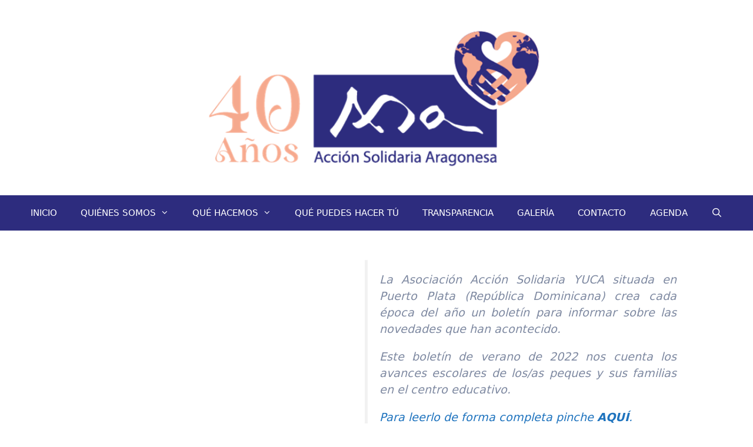

--- FILE ---
content_type: text/css
request_url: https://accionsolidariaaragonesa.com/wp-content/uploads/elementor/css/post-9377.css?ver=1769138864
body_size: 13
content:
:root{--page-title-display:none;}@media(min-width:768px){.elementor-9377 .elementor-element.elementor-element-282e3e9{width:49.997%;}.elementor-9377 .elementor-element.elementor-element-567545f{width:50.003%;}}